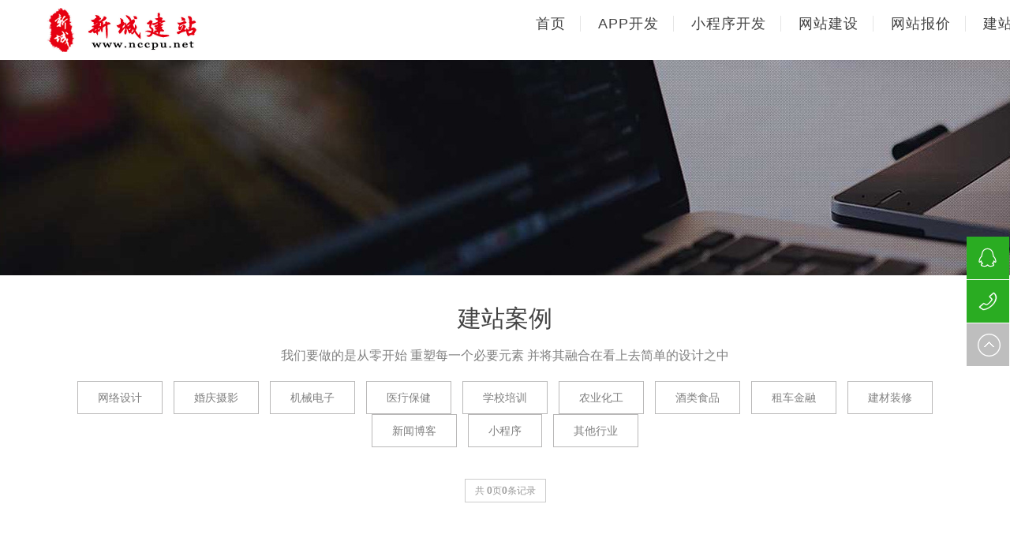

--- FILE ---
content_type: text/html
request_url: https://www.nccpu.net/mould/
body_size: 4193
content:
<!DOCTYPE html>
<html xmlns="http://www.w3.org/1999/xhtml">
<head>
<meta http-equiv="Content-Type" content="text/html; charset=utf-8" />
<meta http-equiv="X-UA-Compatible" content="IE=edge">
<meta name="viewport" content="width=device-width, initial-scale=1.0">
<title>模板建站 - 企业网站模板 - 优秀CMS自助建站系统_新城建站</title>
<meta name="keywords" content="模板建站,CMS建站" />
<meta name="description" content="模板建站，企业网站模板，使用PHP、DEDE织梦系统等优秀CMS自助建站系统，为企业提供优秀网站建设解决方案。" />
<link rel="stylesheet" type="text/css" href="/skin/css/pintuer.css"  />
<link rel="stylesheet" type="text/css" href="/skin/css/owl.carousel.css" />
<link rel="stylesheet" type="text/css" href="/skin/css/style1.css"  />
<script type="text/javascript" src="/skin/js/jquery.min.js" ></script>
<script type="text/javascript" src="/skin/js/pintuer.js"></script>
<!-- FOR IE9 below --><!--[if lt IE 9]><script src="/skin/js/respond.js" ></script><![endif]-->
</head>
<body class="list_body list2067">
<header id="fh5co-header">
  <div class="layout bg-white fixed header-box">
    <div class="container padding-bottom">
      <div class="line">
	  
        <div class="xl12 xs3 xm2 xb2 padding-top">
          <button class="button icon-navicon float-right" data-target="#header-box_id"></button>
          <a href="/" target="_parent" title="石家庄建站">石家庄网站建设</a> </div>
        <div class="hidden-l hidden-s xm3 mb3 welcome-word"> 
          <!-- <h2><div  class="top"> <span>欢迎来到石家庄新城建站！专业提供小程序开发、APP开发、网站建设、外包定制等企业服务。</span>  </div></h2>--> 
        </div>
        <div class="xl12 xs9 xm7 xb7 nav-navicon" id="header-box_id">
          <!--<div class="x12 text-right hidden-l margin-top tel text-big"> <img src="/skin/images/call.png"  class="margin-small-right" alt="新城建站" />欢迎来到石家庄新城建站！专业提供小程序开发、APP开发、网站建设、外包定制等企业服务。</div>-->
          <div class="x12 margin-big-top" style="width: 798px;">
            <ul class="nav nav-menu nav-inline nav-split nav-right text-big">
              <li><a href="/" rel="nofollow">首页</a></li>
              
              <li><a href='/app/'><span>APP开发</span></a></li>
              
              <li><a href='/xiaochengxu/'><span>小程序开发</span></a></li>
              
              <li><a href='/website/'><span>网站建设</span></a></li>
              
              <li><a href='/price/'><span>网站报价</span></a></li>
              
              <li><a href='http://www.dp88.cn/moban/'><span>建站案例</span></a></li>
              
            </ul>
          </div>
        </div>
      </div>
    </div>
  </div>
</header> 
<!-- 轮播图片 begin-->
<div class="layout">
  <div class="banner">
    <div class="item"><img src="/skin/images/3a.jpg" ></div>
  </div>
</div>
<div class="blankbig"></div>
<!-- 轮播图片 end--> 
<!-- 内容展示 begin-->
<div id="fh5co-content_show" class="padding-big-top">
  <div class="container">
    <div class="line">
      <div class="x12 text-center">
        <h2 class="full-screen-en-title">建站案例</h2>
        <p class="text-big padding-big-top">我们要做的是从零开始 重塑每一个必要元素 并将其融合在看上去简单的设计之中</p>
      </div>
    </div>
    <ul class="nav text-center margin-big-middle-top">
      
      <li><a href='/mould/wangluosheji/'>网络设计</a></li>
      
      <li><a href='/mould/hunqingsheying/'>婚庆摄影</a></li>
      
      <li><a href='/mould/jixiedianzi/'>机械电子</a></li>
      
      <li><a href='/mould/yidingbaojian/'>医疔保健</a></li>
      
      <li><a href='/mould/xuexiaopeixun/'>学校培训</a></li>
      
      <li><a href='/mould/nongyehuagong/'>农业化工</a></li>
      
      <li><a href='/mould/jiuleishipin/'>酒类食品</a></li>
      
      <li><a href='/mould/zuchejinrong/'>租车金融</a></li>
      
      <li><a href='/mould/jiancaizhuangxiu/'>建材装修</a></li>
      
      <li><a href='/mould/xinwenboke/'>新闻博客</a></li>
      
      <li><a href='/mould/xiaochengxu/'>小程序</a></li>
      
      <li><a href='/mould/qitahangye/'>其他行业</a></li>
      
    </ul>
    <div class="blankbig"></div>
    <div class="line show_content">
      <div class="show_list">
        <div class="tab-panel">
          <div class="container">
            <div class="line-middle">  </div>
          </div>
        </div>
      </div>
      <div class="pagess">
        <ul>
          <li><span class="pageinfo">共 <strong>0</strong>页<strong>0</strong>条记录</span></li>

        </ul>
      </div>
    </div>
  </div>
</div>
<div class="blankbig"></div>
<!-- 内容展示 end--> 
<!-- 底部信息 begin-->

<div class="line padding-big bottom-border"></div>
<div id="fh5co-bottom-info" class="padding-big-top">
  <div class="container">
    <div class="line-big">
      <div class="x12 text-center">
        <h3 class="full-screen-en-title">服务支持</h3>
        <p class="text-big padding-big-top">我们珍惜您每一次在线询盘，有问必答，用专业的态度，贴心的服务。</p>
        <p class="text-big padding-top">让您真正感受到我们的与众不同！</p>
      </div>
    </div>
    <div class="show-list text-center">
      <div class="line-big">
        <div class="xl12 xs4 xm4">
          <div class="item item1">
            <div class="media-img"><a href="/fuwu/liucheng/" rel="nofollow"><img src="/skin/images/faq-1.png" /></a></div>
            <h3><a href="/fuwu/liucheng/"  rel="nofollow">合作流程</a></h3> </div>
        </div>
        <div class="xl12 xs4 xm4">
          <div class="item item1">
            <div class="media-img"><a href="/fuwu/wenti/" rel="nofollow" ><img src="/skin/images/faq-2.png"/></a></div>
            <h3><a href="/fuwu/wenti/"  rel="nofollow">常见问题</a></h3> </div>
        </div>
        <div class="xl12 xs4 xm4">
          <div class="item item1">
            <div class="media-img"><a href="/fuwu/shouhou/" rel="nofollow"><img src="/skin/images/faq-3.png"/></a></div>
            <h3><a href="/fuwu/shouhou/"  rel="nofollow">售后保障</a></h3> </div>
        </div>
      </div>
    </div>
  </div>
</div>
<div class="blankbig"></div>
<!-- 底部信息 end--> 

<!--底部开始-->
<footer>
  <div class="layout footlink padding-bottom">
    <div class="container padding">
      <div class="line-big">
        <div class="xl12 xs12 xm3 xb3 margin-large-bottom">
          <div class="about-box">
            <div class="media">
              <div class="media-img"><img src="/skin/images/logo2-2.png" ></div>
              <div class="media-body margin-top">
                <p>新城建站，石家庄网站建设公司，旨在为本地企业客户提供网站建设、网站开发及小程序APP开发一站式的企业网络服务,同时提供提供石家庄微信、百度、支付宝、头条号小程序开发、PC/手机/移动网站建设、网站推广和优化、网页制作、seo网络营销等企业服务。</p>
                 </div>
              <div class="line margin-big-top">  </div>
            </div>
          </div>
        </div>
        <div class="xl12 xs12 xm3 xb3 margin-large-bottom">
          <div class="service-box">
            <h3>网站声明</h3>
            <ul class="list-unstyle">
              <p>版权声明: 石家庄建站资源整理自互联网，如果侵犯了您的权益请与我们联系，我们将在24小时内删除。</p>
      <p><a href="http://net.china.cn/" rel="nofollow" target="_blank">违法和不良信息举报中心</a>|<a href="http://js.cyberpolice.cn/webpage/index.jsp" rel="nofollow" target="_blank">网络110报警服务</a>|<a title="可信网站" target="_blank" href="https://t.knet.cn/" rel="nofollow">诚信网站</a>|<a title="腾讯云建站" target="_blank" href="https://cloud.tencent.com/" rel="nofollow">腾讯云建站</a>|<a title="阿里云建站" target="_blank" href="https://www.aliyun.com" rel="nofollow">阿里云建站</a></p>
            </ul>
          </div>
        </div>
        <div class="xl12 xs12 xm3 xb4 margin-large-bottom">
          <div class="contact-box">
            <h3>联系我们</h3>
            <ul class="list-unstyle">
              <li>电话：15544599750</li>
			  <li> Q Q：<a href="tencent://message/?uin=519763739&Menu=yes" class="a2" rel="nofollow">519763739</a></li>
              <li>邮箱：519763739@qq.com</li>
              <li>地址：河北省石家庄市新华区通泰大厦C602室</li>
              <li>公司名称：石家庄芥子网络科技有限公司</li>
			  <li>备案信息：<a href="http://www.beian.miit.gov.cn/" rel="nofollow" target="_blank" >冀ICP备12005935号-6</a></li>
			  <li>Copyright &copy; 2016-2021 <a  href="https://www.nccpu.net/">新城建站</a> www.nccpu.net <script>document.write( new Date().getFullYear() );</script> 石家庄芥子网络科技有限公司版权所有  <script type="text/javascript" src="https://s4.cnzz.com/z_stat.php?id=1261061612&web_id=1261061612"></script></li>
            </ul>
          </div>
        </div>
        <div class="xl12 xs12 xm3 xb2 margin-large-bottom brode-box">
          <h3 class="last">微信公众平台</h3>
          <div class="media-img padding-small-top"><img src="/skin/images/weixin2020.jpg"/></div>
        </div>
      </div>
	   <p><a href="/mould/wangluosheji/"  title="网络设计小程序开发">网络设计小程序开发</a> | <a href="/mould/hunqingsheying/"  title="婚庆摄影小程序开发">婚庆摄影小程序开发</a> | <a href="/mould/jixiedianzi/"  title="机械电子小程序开发">机械电子小程序开发</a> | <a href="/mould/yidingbaojian/"  title="医疔保健小程序开发">医疔保健小程序开发</a> | <a href="/mould/xuexiaopeixun/"  title="学校培训小程序开发">学校培训小程序开发</a> | <a href="/mould/nongyehuagong/"  title="农业化工小程序开发">农业化工小程序开发</a> | <a href="/mould/jiuleishipin/"  title="酒类食品小程序开发">酒类食品小程序开发</a> | <a href="/mould/zuchejinrong/"  title="租车金融小程序开发">租车金融小程序开发</a> | <a href="/mould/jiancaizhuangxiu/"  title="建材装修小程序开发">建材装修小程序开发</a> | <a href="/mould/xinwenboke/"  title="新闻博客小程序开发">新闻博客小程序开发</a> | <a href="/mould/xiaochengxu/"  title="小程序小程序开发">小程序小程序开发</a> | <a href="/mould/qitahangye/"  title="其他行业小程序开发">其他行业小程序开发</a> | </p>
    </div>
  </div>

</footer>
<!--底部版权--> 

<!--右侧联系方式-->
<div class="side hidden-l">
  <ul class="list-unstyle">
    <li> <a target="_blank" id="QQchat1" href="http://wpa.qq.com/msgrd?v=3&uin=519763739&site=qq&menu=yes" rel="nofollow">
      <div class="sidebox" style="width: 54px; opacity: 1; background:#2aac22"><img src="/skin/images/webdisign_04.png"  alt="QQ咨询">519763739</div>
      </a> </li>
    <!--<li> <a target="_blank" id="QQchat1" href="http://wpa.qq.com/msgrd?v=3&uin=&site=qq&menu=yes" rel="nofollow">
      <div class="sidebox" style="width: 54px; opacity: 1; background:#2aac22"><img src="/skin/images/webdisign_04.png"  alt="QQ咨询"></div>
      </a> </li>
    <li><a href="javascript:void(0)">
      <div class="sidebox" style="width: 54px; opacity: 1; background:#2aac22;"><img src="/skin/images/webdisign_02.png"  alt="手机咨询">15544599750</div>
      </a> </li>-->
    <li><a href="javascript:void(0)">
      <div class="sidebox" style="width: 54px; opacity: 1; background:#2aac22; overflow: hidden;"><img src="/skin/images/webdisign_01.png"  alt="公司电话">15544599750</div>
      </a> </li>
    <li><a href="javascript:goTop();" class="sidetop"><img src="/skin/images/webdisign_05.png"  alt="置顶"></a> </li>
  </ul>
</div>
<!--右侧联系方式 end--> 
<script type="text/javascript" src="/skin/js/owl.carousel.js" ></script> 
<script type="text/javascript" src="/skin/js/jquery.flexslider-min.js" ></script> 
<script type="text/javascript" src="/skin/js/index.js" ></script> 
<script type="text/javascript" src="/skin/js/main.js" ></script> 
<script>
(function(){
    var bp = document.createElement('script');
    var curProtocol = window.location.protocol.split(':')[0];
    if (curProtocol === 'https') {
        bp.src = 'https://zz.bdstatic.com/linksubmit/push.js';
    }
    else {
        bp.src = 'http://push.zhanzhang.baidu.com/push.js';
    }
    var s = document.getElementsByTagName("script")[0];
    s.parentNode.insertBefore(bp, s);
})();
</script>

</body>
</html>